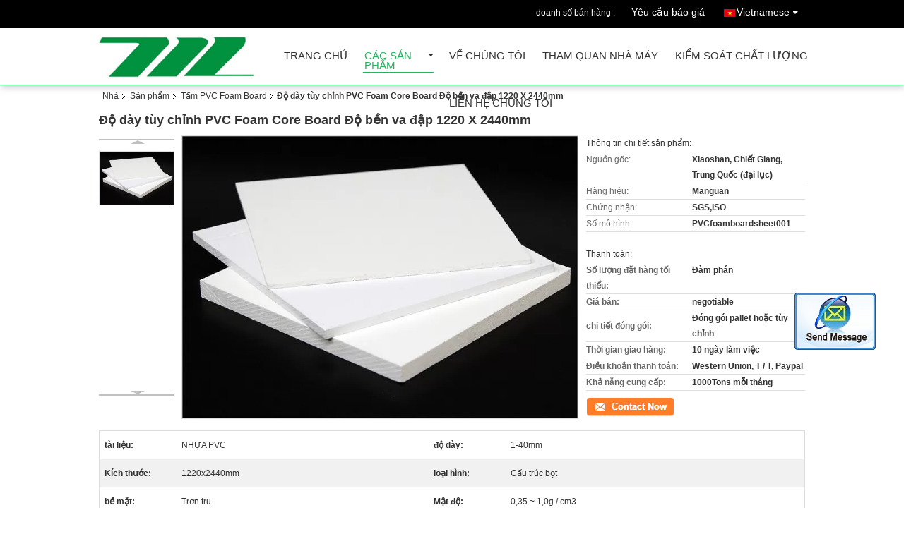

--- FILE ---
content_type: text/html
request_url: https://vietnamese.pvcfoamboardsheet.com/sale-9653012-customized-thickness-pvc-foam-core-board-impact-resistance-1220-x-2440mm.html
body_size: 22227
content:

<!DOCTYPE html>
<html >
<head>
	<meta charset="utf-8">
	<meta http-equiv="X-UA-Compatible" content="IE=edge">
	<meta name="viewport" content="width=device-width, initial-scale=1">
    <link rel="alternate" href="//m.pvcfoamboardsheet.com/sale-9653012-customized-thickness-pvc-foam-core-board-impact-resistance-1220-x-2440mm.html" media="only screen and (max-width: 640px)" />
<script type="text/javascript">
/*<![CDATA[*/
var query_string = ["Products","Detail"];
var customtplcolor = 99106;
/*]]>*/
</script>
<title>Độ dày tùy chỉnh PVC Foam Core Board Độ bền va đập 1220 X 2440mm</title>
    <meta name="keywords" content="Tấm PVC Foam Board, Độ dày tùy chỉnh PVC Foam Core Board Độ bền va đập 1220 X 2440mm, Tấm PVC Foam Board để bán, Tấm PVC Foam Board giá bán" />
    <meta name="description" content="chất lượng cao Độ dày tùy chỉnh PVC Foam Core Board Độ bền va đập 1220 X 2440mm từ Trung Quốc, Hàng đầu của Trung Quốc Tấm PVC Foam Board thị trường sản phẩm, với kiểm soát chất lượng nghiêm ngặt Tấm PVC Foam Board nhà máy, sản xuất chất lượng cao Độ dày tùy chỉnh PVC Foam Core Board Độ bền va đập 1220 X 2440mm các sản phẩm." />
			<link type='text/css' rel='stylesheet' href='/??/images/global.css,/photo/pvcfoamboardsheet/sitetpl/style/common.css?ver=1629266159' media='all'>
			  <script type='text/javascript' src='/js/jquery.js'></script><script type="application/ld+json">{"@context":"http:\/\/schema.org\/","@type":"Product","name":"\u0110\u1ed9 d\u00e0y t\u00f9y ch\u1ec9nh PVC Foam Core Board \u0110\u1ed9 b\u1ec1n va \u0111\u1eadp 1220 X 2440mm","image":"\/\/vietnamese.pvcfoamboardsheet.com\/photo\/pl15920065-customized_thickness_pvc_foam_core_board_impact_resistance_1220_x_2440mm.jpg","description":"ch\u1ea5t l\u01b0\u1ee3ng cao \u0110\u1ed9 d\u00e0y t\u00f9y ch\u1ec9nh PVC Foam Core Board \u0110\u1ed9 b\u1ec1n va \u0111\u1eadp 1220 X 2440mm t\u1eeb Trung Qu\u1ed1c, H\u00e0ng \u0111\u1ea7u c\u1ee7a Trung Qu\u1ed1c Tấm PVC Foam Board th\u1ecb tr\u01b0\u1eddng s\u1ea3n ph\u1ea9m, v\u1edbi ki\u1ec3m so\u00e1t ch\u1ea5t l\u01b0\u1ee3ng nghi\u00eam ng\u1eb7t Tấm PVC Foam Board nh\u00e0 m\u00e1y, s\u1ea3n xu\u1ea5t ch\u1ea5t l\u01b0\u1ee3ng cao \u0110\u1ed9 d\u00e0y t\u00f9y ch\u1ec9nh PVC Foam Core Board \u0110\u1ed9 b\u1ec1n va \u0111\u1eadp 1220 X 2440mm c\u00e1c s\u1ea3n ph\u1ea9m.","brand":"Manguan","model":"PVCfoamboardsheet001","sku":"PVCfoamboardsheet001","manufacturer":{"@type":"Organization","legalName":"Shanghai beikun Trading Co. Ltd.","address":{"@type":"PostalAddress","addressCountry":"China","addressLocality":"S\u1ed1 1588, ph\u1ed1 Huhang, th\u1ecb tr\u1ea5n Nanqiao, huy\u1ec7n Fengxian, Th\u01b0\u1ee3ng H\u1ea3i"}},"offers":[{"@type":"Offer","price":null,"priceCurrency":"USD"}]}</script></head>
<body>
	<div id="floatAd" style="width:115px; z-index: 99999;position:absolute;right:40px;bottom:60px;
	height:245px;		">
		<form method="post"
		      onSubmit="return changeAction(this,'/contactnow.html');">
			<input type="hidden" name="pid" value="9653012"/>
			<input alt='Gửi tin nhắn' onclick="this.blur()" type="image"
			       src="/images/floatimage_2.gif"/>
		</form>

			</div>
<script>
var originProductInfo = '';
var originProductInfo = {"showproduct":1,"pid":"9653012","name":"\u0110\u1ed9 d\u00e0y t\u00f9y ch\u1ec9nh PVC Foam Core Board \u0110\u1ed9 b\u1ec1n va \u0111\u1eadp 1220 X 2440mm","source_url":"\/sale-9653012-d-y-t-y-ch-nh-pvc-foam-core-board-b-n-va-p-1220-x-2440mm.html","picurl":"\/\/vietnamese.pvcfoamboardsheet.com\/photo\/pd15920065-customized_thickness_pvc_foam_core_board_impact_resistance_1220_x_2440mm.jpg","propertyDetail":[["t\u00e0i li\u1ec7u","NH\u1ef0A PVC"],["\u0111\u1ed9 d\u00e0y","1-40mm"]],"company_name":null,"picurl_c":"\/\/vietnamese.pvcfoamboardsheet.com\/photo\/pc15920065-customized_thickness_pvc_foam_core_board_impact_resistance_1220_x_2440mm.jpg","username":"Miss Zhang","viewTime":"L\u00e2n \u0111\u0103ng nh\u00e2\u0323p cu\u00f4i : 1 gi\u1edd 11 t\u1eeb ph\u00fat c\u00e1ch \u0111\u00e2y","subject":"L\u00e0m th\u1ebf n\u00e0o nhi\u1ec1u nh\u1ea5t c\u1ee7a b\u1ea1n","countrycode":"US"};
var save_url = "/contactsave.html";
var update_url = "/updateinquiry.html";
var productInfo = {};
var defaulProductInfo = {};
var myDate = new Date();
var curDate = myDate.getFullYear()+'-'+(parseInt(myDate.getMonth())+1)+'-'+myDate.getDate();
var message = '';
var default_pop = 1;
var leaveMessageDialog = document.getElementsByClassName('leave-message-dialog')[0]; // 获取弹层
var _$$ = function (dom) {
    return document.querySelectorAll(dom);
};
resInfo = originProductInfo;
defaulProductInfo.pid = resInfo['pid'];
defaulProductInfo.productName = resInfo['name'];
defaulProductInfo.productInfo = resInfo['propertyDetail'];
defaulProductInfo.productImg = resInfo['picurl_c'];
defaulProductInfo.subject = resInfo['subject'];
defaulProductInfo.productImgAlt = resInfo['name'];

var message = 'Kính thưa,'+'\r\n'+""+' '+trim(resInfo['name'])+", bạn có thể gửi cho tôi thêm chi tiết như loại, kích thước, MOQ, vật liệu, v.v."+'\r\n'+""+'\r\n'+"Chờ hồi âm của bạn.";
var message_1 = 'Kính thưa,'+'\r\n'+""+' '+trim(resInfo['name'])+", bạn có thể gửi cho tôi thêm chi tiết như loại, kích thước, MOQ, vật liệu, v.v."+'\r\n'+""+'\r\n'+"Chờ hồi âm của bạn.";
var message_2 = 'Xin chào,'+'\r\n'+"Tôi đang tìm kiếm"+' '+trim(resInfo['name'])+", xin vui lòng gửi cho tôi giá cả, đặc điểm kỹ thuật và hình ảnh."+'\r\n'+"Phản hồi nhanh chóng của bạn sẽ được đánh giá cao."+'\r\n'+"Hãy liên hệ với tôi để biết thêm thông tin."+'\r\n'+"Cảm ơn rất nhiều.";
var message_3 = 'Xin chào,'+'\r\n'+trim(resInfo['name'])+' '+"đáp ứng mong đợi của tôi."+'\r\n'+"Vui lòng cho tôi giá tốt nhất và một số thông tin sản phẩm khác."+'\r\n'+"Hãy liên hệ với tôi qua thư của tôi."+'\r\n'+"Cảm ơn rất nhiều.";

var message_4 = 'Kính thưa,'+'\r\n'+"Giá FOB của bạn là bao nhiêu"+' '+trim(resInfo['name'])+'?'+'\r\n'+"Tên cảng nào gần nhất?"+'\r\n'+"Vui lòng trả lời tôi càng sớm càng tốt, sẽ tốt hơn nếu chia sẻ thêm thông tin."+'\r\n'+"Trân trọng!";
var message_5 = 'Xin chào,'+'\r\n'+"Tôi rất quan tâm đến bạn"+' '+trim(resInfo['name'])+'.'+'\r\n'+"Vui lòng gửi cho tôi chi tiết sản phẩm của bạn."+'\r\n'+"Mong nhận được hồi âm nhanh chóng của bạn."+'\r\n'+"Hãy liên hệ với tôi qua thư."+'\r\n'+"Trân trọng!";

var message_6 = 'Kính thưa,'+'\r\n'+"Vui lòng cung cấp cho chúng tôi thông tin về"+' '+trim(resInfo['name'])+", chẳng hạn như loại, kích thước, chất liệu, và tất nhiên là giá cả tốt nhất."+'\r\n'+"Mong nhận được hồi âm nhanh chóng của bạn."+'\r\n'+"Cho tôi biết!";
var message_7 = 'Kính thưa,'+'\r\n'+"Bạn có thể cung cấp"+' '+trim(resInfo['name'])+" cho chúng tôi?"+'\r\n'+"Đầu tiên chúng tôi muốn có một bảng giá và một số thông tin chi tiết về sản phẩm."+'\r\n'+"Tôi hy vọng sẽ nhận được trả lời càng sớm càng tốt và mong được hợp tác."+'\r\n'+"Cảm ơn rât nhiều.";
var message_8 = 'Chào,'+'\r\n'+"Tôi đang tìm kiếm"+' '+trim(resInfo['name'])+", xin vui lòng cho tôi một số thông tin sản phẩm chi tiết hơn."+'\r\n'+"Tôi mong được trả lời của bạn."+'\r\n'+"Cho tôi biết!";
var message_9 = 'Xin chào,'+'\r\n'+"Của bạn"+' '+trim(resInfo['name'])+" đáp ứng yêu cầu của tôi rất tốt."+'\r\n'+"Xin vui lòng gửi cho tôi giá cả, thông số kỹ thuật và mô hình tương tự sẽ được."+'\r\n'+"Hãy trò chuyện với tôi."+'\r\n'+"";
var message_10 = 'Kính thưa,'+'\r\n'+"Tôi muốn biết thêm về các chi tiết và báo giá của"+' '+trim(resInfo['name'])+'.'+'\r\n'+"Cứ tự nhiên liên lạc tôi."+'\r\n'+"Trân trọng!";

var r = getRandom(1,10);

defaulProductInfo.message = eval("message_"+r);

var g_inquirypopup=1;
var mytAjax = {

    post: function(url, data, fn) {
        var xhr = new XMLHttpRequest();
        xhr.open("POST", url, true);
        xhr.setRequestHeader("Content-Type", "application/x-www-form-urlencoded;charset=UTF-8");
        xhr.setRequestHeader("X-Requested-With", "XMLHttpRequest");
        xhr.setRequestHeader('Content-Type','text/plain;charset=UTF-8');
        xhr.onreadystatechange = function() {
            if(xhr.readyState == 4 && (xhr.status == 200 || xhr.status == 304)) {
                fn.call(this, xhr.responseText);
            }
        };
        xhr.send(data);
    },

    postform: function(url, data, fn) {
        var xhr = new XMLHttpRequest();
        xhr.open("POST", url, true);
        xhr.setRequestHeader("X-Requested-With", "XMLHttpRequest");
        xhr.onreadystatechange = function() {
            if(xhr.readyState == 4 && (xhr.status == 200 || xhr.status == 304)) {
                fn.call(this, xhr.responseText);
            }
        };
        xhr.send(data);
    }
};
window.onload = function(){
    leaveMessageDialog = document.getElementsByClassName('leave-message-dialog')[0];
    if (window.localStorage.recordDialogStatus=='undefined' || (window.localStorage.recordDialogStatus!='undefined' && window.localStorage.recordDialogStatus != curDate)) {
        setTimeout(function(){
            if(g_inquirypopup){
                creatDialog(defaulProductInfo, 1);
            }
        }, 6000);
    }
};
function trim(str)
{
    str = str.replace(/(^\s*)/g,"");
    return str.replace(/(\s*$)/g,"");
};
function getRandom(m,n){
    var num = Math.floor(Math.random()*(m - n) + n);
    return num;
};
function strBtn(param) {

    var starattextarea = document.getElementById("textareamessage").value.length;
    var email = document.getElementById("startEmail").value;

    var default_tip = document.querySelectorAll(".watermark_container").length;
    if (20 < starattextarea && starattextarea < 3000) {
        if(default_tip>0){
            document.getElementById("textareamessage1").parentNode.parentNode.nextElementSibling.style.display = "none";
        }else{
            document.getElementById("textareamessage1").parentNode.nextElementSibling.style.display = "none";
        }

    } else {
        if(default_tip>0){
            document.getElementById("textareamessage1").parentNode.parentNode.nextElementSibling.style.display = "block";
        }else{
            document.getElementById("textareamessage1").parentNode.nextElementSibling.style.display = "block";
        }

        return;
    }

    var re = /^([a-zA-Z0-9_-])+@([a-zA-Z0-9_-])+\.([a-zA-Z0-9_-])+/i;/*邮箱不区分大小写*/
    if (!re.test(email)) {
        document.getElementById("startEmail").nextElementSibling.style.display = "block";
        return;
    } else {
        document.getElementById("startEmail").nextElementSibling.style.display = "none";
    }

    var subject = document.getElementById("pop_subject").value;
    var pid = document.getElementById("pop_pid").value;
    var message = document.getElementById("textareamessage").value;
    var sender_email = document.getElementById("startEmail").value;

    mytAjax.post(save_url,"pid="+pid+"&subject="+subject+"&email="+sender_email+"&message="+(message),function(res){
        var mes = JSON.parse(res);
        if(mes.status == 200){
            var iid = mes.iid;
            document.getElementById("pop_iid").value = iid;

            if(typeof gtag_report_conversion === "function"){
                gtag_report_conversion();//执行统计js代码
            }
            if(typeof fbq === "function"){
                fbq('track','Purchase');//执行统计js代码
            }
        }
    });
    for (var index = 0; index < document.querySelectorAll(".dialog-content-pql").length; index++) {
        document.querySelectorAll(".dialog-content-pql")[index].style.display = "none";
    };
    document.getElementById("dialog-content-pql-id").style.display = "block";
    ;
};
function twoBtnOk(param) {

    var selectgender = document.getElementById("Mr").innerHTML;
    var iid = document.getElementById("pop_iid").value;
    var sendername = document.getElementById("idnamepql").value;
    var senderphone = document.getElementById("idphonepql").value;
    var sendercname = document.getElementById("idcompanypql").value;
    var gender = 2;
    if(selectgender == 'Mr.') gender = 0;
    if(selectgender == 'Mrs.') gender = 1;

    mytAjax.post(update_url,"iid="+iid+"&gender="+gender+"&name="+(sendername)+"&tel="+(senderphone)+"&company="+(sendercname),function(res){});

    for (var index = 0; index < document.querySelectorAll(".dialog-content-pql").length; index++) {
        document.querySelectorAll(".dialog-content-pql")[index].style.display = "none";
    };
    document.getElementById("dialog-content-pql-ok").style.display = "block";

};
function handClidk(param) {

    var starattextarea = document.getElementById("textareamessage1").value.length;
    var email = document.getElementById("startEmail1").value;
    var default_tip = document.querySelectorAll(".watermark_container").length;
    if (20 < starattextarea && starattextarea < 3000) {
        if(default_tip>0){
            document.getElementById("textareamessage1").parentNode.parentNode.nextElementSibling.style.display = "none";
        }else{
            document.getElementById("textareamessage1").parentNode.nextElementSibling.style.display = "none";
        }

    } else {
        if(default_tip>0){
            document.getElementById("textareamessage1").parentNode.parentNode.nextElementSibling.style.display = "block";
        }else{
            document.getElementById("textareamessage1").parentNode.nextElementSibling.style.display = "block";
        }

        return;
    }
    var re = /^([a-zA-Z0-9_-])+@([a-zA-Z0-9_-])+\.([a-zA-Z0-9_-])+/i;
    if (!re.test(email)) {
        document.getElementById("startEmail1").nextElementSibling.style.display = "block";
        return;
    } else {
        document.getElementById("startEmail1").nextElementSibling.style.display = "none";
    }

    var subject = document.getElementById("pop_subject").value;
    var pid = document.getElementById("pop_pid").value;
    var message = document.getElementById("textareamessage1").value;
    var sender_email = document.getElementById("startEmail1").value;

    mytAjax.post(save_url,"pid="+pid+"&subject="+subject+"&email="+sender_email+"&message="+(message),function(res){

        var mes = JSON.parse(res);
        if(mes.status == 200){
            var iid = mes.iid;
            document.getElementById("pop_iid").value = iid;
            if(typeof gtag_report_conversion === "function"){
                gtag_report_conversion();//执行统计js代码
            }
        }

    });
    for (var index = 0; index < document.querySelectorAll(".dialog-content-pql").length; index++) {
        document.querySelectorAll(".dialog-content-pql")[index].style.display = "none";
    };
    document.getElementById("dialog-content-pql-id").style.display = "block";

};

function handDialog(pdata) {
    data = JSON.parse(pdata);
    productInfo.productName = data.productName;
    productInfo.productInfo = data.productInfo;
    productInfo.productImg = data.productImg;
    productInfo.subject = data.subject;

    var message = 'Kính thưa,'+'\r\n'+""+' '+trim(data.productName)+", bạn có thể gửi cho tôi thêm chi tiết như loại, kích thước, số lượng, chất liệu, v.v."+'\r\n'+""+'\r\n'+"Chờ hồi âm của bạn.";

    var message = 'Kính thưa,'+'\r\n'+""+' '+trim(data.productName)+", bạn có thể gửi cho tôi thêm chi tiết như loại, kích thước, MOQ, vật liệu, v.v."+'\r\n'+""+'\r\n'+"Chờ hồi âm của bạn.";
    var message_1 = 'Kính thưa,'+'\r\n'+""+' '+trim(data.productName)+", bạn có thể gửi cho tôi thêm chi tiết như loại, kích thước, MOQ, vật liệu, v.v."+'\r\n'+""+'\r\n'+"Chờ hồi âm của bạn.";
    var message_2 = 'Xin chào,'+'\r\n'+"Tôi đang tìm kiếm"+' '+trim(data.productName)+", xin vui lòng gửi cho tôi giá cả, đặc điểm kỹ thuật và hình ảnh."+'\r\n'+"Phản hồi nhanh chóng của bạn sẽ được đánh giá cao."+'\r\n'+"Hãy liên hệ với tôi để biết thêm thông tin."+'\r\n'+"Cảm ơn rất nhiều.";
    var message_3 = 'Xin chào,'+'\r\n'+trim(data.productName)+' '+"đáp ứng mong đợi của tôi."+'\r\n'+"Vui lòng cho tôi giá tốt nhất và một số thông tin sản phẩm khác."+'\r\n'+"Hãy liên hệ với tôi qua thư của tôi."+'\r\n'+"Cảm ơn rất nhiều.";

    var message_4 = 'Kính thưa,'+'\r\n'+"Giá FOB của bạn là bao nhiêu"+' '+trim(data.productName)+'?'+'\r\n'+"Tên cảng nào gần nhất?"+'\r\n'+"Vui lòng trả lời tôi càng sớm càng tốt, sẽ tốt hơn nếu chia sẻ thêm thông tin."+'\r\n'+"Trân trọng!";
    var message_5 = 'Xin chào,'+'\r\n'+"Tôi rất quan tâm đến bạn"+' '+trim(data.productName)+'.'+'\r\n'+"Vui lòng gửi cho tôi chi tiết sản phẩm của bạn."+'\r\n'+"Mong nhận được hồi âm nhanh chóng của bạn."+'\r\n'+"Hãy liên hệ với tôi qua thư."+'\r\n'+"Trân trọng!";

    var message_6 = 'Kính thưa,'+'\r\n'+"Vui lòng cung cấp cho chúng tôi thông tin về"+' '+trim(data.productName)+", chẳng hạn như loại, kích thước, chất liệu, và tất nhiên là giá cả tốt nhất."+'\r\n'+"Mong nhận được hồi âm nhanh chóng của bạn."+'\r\n'+"Cho tôi biết!";
    var message_7 = 'Kính thưa,'+'\r\n'+"Bạn có thể cung cấp"+' '+trim(data.productName)+" cho chúng tôi?"+'\r\n'+"Đầu tiên chúng tôi muốn có một bảng giá và một số thông tin chi tiết về sản phẩm."+'\r\n'+"Tôi hy vọng sẽ nhận được trả lời càng sớm càng tốt và mong được hợp tác."+'\r\n'+"Cảm ơn rât nhiều.";
    var message_8 = 'Chào,'+'\r\n'+"Tôi đang tìm kiếm"+' '+trim(data.productName)+", xin vui lòng cho tôi một số thông tin sản phẩm chi tiết hơn."+'\r\n'+"Tôi mong được trả lời của bạn."+'\r\n'+"Cho tôi biết!";
    var message_9 = 'Xin chào,'+'\r\n'+"Của bạn"+' '+trim(data.productName)+" đáp ứng yêu cầu của tôi rất tốt."+'\r\n'+"Xin vui lòng gửi cho tôi giá cả, thông số kỹ thuật và mô hình tương tự sẽ được."+'\r\n'+"Hãy trò chuyện với tôi."+'\r\n'+"";
    var message_10 = 'Kính thưa,'+'\r\n'+"Tôi muốn biết thêm về các chi tiết và báo giá của"+' '+trim(data.productName)+'.'+'\r\n'+"Cứ tự nhiên liên lạc tôi."+'\r\n'+"Trân trọng!";

    var r = getRandom(1,10);

    productInfo.message = eval("message_"+r);
    productInfo.pid = data.pid;
    creatDialog(productInfo, 2);
};

function closepql(param) {

    leaveMessageDialog.style.display = 'none';
};

function closepql2(param) {

    for (var index = 0; index < document.querySelectorAll(".dialog-content-pql").length; index++) {
        document.querySelectorAll(".dialog-content-pql")[index].style.display = "none";
    };
    document.getElementById("dialog-content-pql-ok").style.display = "block";
};

function initProduct(productInfo,type){

    productInfo.productName = unescape(productInfo.productName);
    productInfo.message = unescape(productInfo.message);

    leaveMessageDialog = document.getElementsByClassName('leave-message-dialog')[0];
    leaveMessageDialog.style.display = "block";
    if(type == 3){
        var popinquiryemail = document.getElementById("popinquiryemail").value;
        _$$("#startEmail1")[0].value = popinquiryemail;
    }else{
        _$$("#startEmail1")[0].value = "";
    }
    _$$("#startEmail")[0].value = "";
    _$$("#idnamepql")[0].value = "";
    _$$("#idphonepql")[0].value = "";
    _$$("#idcompanypql")[0].value = "";

    _$$("#pop_pid")[0].value = productInfo.pid;
    _$$("#pop_subject")[0].value = productInfo.subject;
        _$$("#textareamessage1")[0].value = productInfo.message;
    _$$("#textareamessage")[0].value = productInfo.message;

    _$$("#dialog-content-pql-id .titlep")[0].innerHTML = productInfo.productName;
    _$$("#dialog-content-pql-id img")[0].setAttribute("src", productInfo.productImg);
    _$$("#dialog-content-pql-id img")[0].setAttribute("alt", productInfo.productImgAlt);

    _$$("#dialog-content-pql-id-hand img")[0].setAttribute("src", productInfo.productImg);
    _$$("#dialog-content-pql-id-hand img")[0].setAttribute("alt", productInfo.productImgAlt);
    _$$("#dialog-content-pql-id-hand .titlep")[0].innerHTML = productInfo.productName;

    if (productInfo.productInfo.length > 0) {
        var ul2, ul;
        ul = document.createElement("ul");
        for (var index = 0; index < productInfo.productInfo.length; index++) {
            var el = productInfo.productInfo[index];
            var li = document.createElement("li");
            var span1 = document.createElement("span");
            span1.innerHTML = el[0] + ":";
            var span2 = document.createElement("span");
            span2.innerHTML = el[1];
            li.appendChild(span1);
            li.appendChild(span2);
            ul.appendChild(li);

        }
        ul2 = ul.cloneNode(true);
        if (type === 1) {
            _$$("#dialog-content-pql-id .left")[0].replaceChild(ul, _$$("#dialog-content-pql-id .left ul")[0]);
        } else {
            _$$("#dialog-content-pql-id-hand .left")[0].replaceChild(ul2, _$$("#dialog-content-pql-id-hand .left ul")[0]);
            _$$("#dialog-content-pql-id .left")[0].replaceChild(ul, _$$("#dialog-content-pql-id .left ul")[0]);
        }
    };
    for (var index = 0; index < _$$("#dialog-content-pql-id .right ul li").length; index++) {
        _$$("#dialog-content-pql-id .right ul li")[index].addEventListener("click", function (params) {
            _$$("#dialog-content-pql-id .right #Mr")[0].innerHTML = this.innerHTML
        }, false)

    };

};
function closeInquiryCreateDialog() {
    document.getElementById("xuanpan_dialog_box_pql").style.display = "none";
};
function showInquiryCreateDialog() {
    document.getElementById("xuanpan_dialog_box_pql").style.display = "block";
};
function submitPopInquiry(){
    var message = document.getElementById("inquiry_message").value;
    var email = document.getElementById("inquiry_email").value;
    var subject = defaulProductInfo.subject;
    var pid = defaulProductInfo.pid;
    if (email === undefined) {
        showInquiryCreateDialog();
        document.getElementById("inquiry_email").style.border = "1px solid red";
        return false;
    };
    if (message === undefined) {
        showInquiryCreateDialog();
        document.getElementById("inquiry_message").style.border = "1px solid red";
        return false;
    };
    if (email.search(/^\w+((-\w+)|(\.\w+))*\@[A-Za-z0-9]+((\.|-)[A-Za-z0-9]+)*\.[A-Za-z0-9]+$/) == -1) {
        document.getElementById("inquiry_email").style.border= "1px solid red";
        showInquiryCreateDialog();
        return false;
    } else {
        document.getElementById("inquiry_email").style.border= "";
    };
    if (message.length < 20 || message.length >3000) {
        showInquiryCreateDialog();
        document.getElementById("inquiry_message").style.border = "1px solid red";
        return false;
    } else {
        document.getElementById("inquiry_message").style.border = "";
    };

    mytAjax.post(save_url,"pid="+pid+"&subject="+subject+"&email="+email+"&message="+(message),function(res){
        var mes = JSON.parse(res);
        if(mes.status == 200){
            var iid = mes.iid;
            document.getElementById("pop_iid").value = iid;

        }
    });
    initProduct(defaulProductInfo);
    for (var index = 0; index < document.querySelectorAll(".dialog-content-pql").length; index++) {
        document.querySelectorAll(".dialog-content-pql")[index].style.display = "none";
    };
    document.getElementById("dialog-content-pql-id").style.display = "block";

};

//带附件上传
function submitPopInquiryfile(email_id,message_id,check_sort,name_id,phone_id,company_id,attachments){

    if(typeof(check_sort) == 'undefined'){
        check_sort = 0;
    }
    var message = document.getElementById(message_id).value;
    var email = document.getElementById(email_id).value;
    var attachments = document.getElementById(attachments).value;
    if(typeof(name_id) !== 'undefined' && name_id != ""){
        var name  = document.getElementById(name_id).value;
    }
    if(typeof(phone_id) !== 'undefined' && phone_id != ""){
        var phone = document.getElementById(phone_id).value;
    }
    if(typeof(company_id) !== 'undefined' && company_id != ""){
        var company = document.getElementById(company_id).value;
    }
    var subject = defaulProductInfo.subject;
    var pid = defaulProductInfo.pid;

    if(check_sort == 0){
        if (email === undefined) {
            showInquiryCreateDialog();
            document.getElementById(email_id).style.border = "1px solid red";
            return false;
        };
        if (message === undefined) {
            showInquiryCreateDialog();
            document.getElementById(message_id).style.border = "1px solid red";
            return false;
        };

        if (email.search(/^\w+((-\w+)|(\.\w+))*\@[A-Za-z0-9]+((\.|-)[A-Za-z0-9]+)*\.[A-Za-z0-9]+$/) == -1) {
            document.getElementById(email_id).style.border= "1px solid red";
            showInquiryCreateDialog();
            return false;
        } else {
            document.getElementById(email_id).style.border= "";
        };
        if (message.length < 20 || message.length >3000) {
            showInquiryCreateDialog();
            document.getElementById(message_id).style.border = "1px solid red";
            return false;
        } else {
            document.getElementById(message_id).style.border = "";
        };
    }else{

        if (message === undefined) {
            showInquiryCreateDialog();
            document.getElementById(message_id).style.border = "1px solid red";
            return false;
        };

        if (email === undefined) {
            showInquiryCreateDialog();
            document.getElementById(email_id).style.border = "1px solid red";
            return false;
        };

        if (message.length < 20 || message.length >3000) {
            showInquiryCreateDialog();
            document.getElementById(message_id).style.border = "1px solid red";
            return false;
        } else {
            document.getElementById(message_id).style.border = "";
        };

        if (email.search(/^\w+((-\w+)|(\.\w+))*\@[A-Za-z0-9]+((\.|-)[A-Za-z0-9]+)*\.[A-Za-z0-9]+$/) == -1) {
            document.getElementById(email_id).style.border= "1px solid red";
            showInquiryCreateDialog();
            return false;
        } else {
            document.getElementById(email_id).style.border= "";
        };

    };

    mytAjax.post(save_url,"pid="+pid+"&subject="+subject+"&email="+email+"&message="+message+"&company="+company+"&attachments="+attachments,function(res){
        var mes = JSON.parse(res);
        if(mes.status == 200){
            var iid = mes.iid;
            document.getElementById("pop_iid").value = iid;

            if(typeof gtag_report_conversion === "function"){
                gtag_report_conversion();//执行统计js代码
            }
            if(typeof fbq === "function"){
                fbq('track','Purchase');//执行统计js代码
            }
        }
    });
    initProduct(defaulProductInfo);

    if(name !== undefined && name != ""){
        _$$("#idnamepql")[0].value = name;
    }

    if(phone !== undefined && phone != ""){
        _$$("#idphonepql")[0].value = phone;
    }

    if(company !== undefined && company != ""){
        _$$("#idcompanypql")[0].value = company;
    }

    for (var index = 0; index < document.querySelectorAll(".dialog-content-pql").length; index++) {
        document.querySelectorAll(".dialog-content-pql")[index].style.display = "none";
    };
    document.getElementById("dialog-content-pql-id").style.display = "block";

};
function submitPopInquiryByParam(email_id,message_id,check_sort,name_id,phone_id,company_id){

    if(typeof(check_sort) == 'undefined'){
        check_sort = 0;
    }


    var message = document.getElementById(message_id).value;
    var email = document.getElementById(email_id).value;
    if(typeof(name_id) !== 'undefined' && name_id != ""){
        var name  = document.getElementById(name_id).value;
    }
    if(typeof(phone_id) !== 'undefined' && phone_id != ""){
        var phone = document.getElementById(phone_id).value;
    }
    if(typeof(company_id) !== 'undefined' && company_id != ""){
        var company = document.getElementById(company_id).value;
    }
    var subject = defaulProductInfo.subject;
    var pid = defaulProductInfo.pid;

    if(check_sort == 0){
        if (email === undefined) {
            showInquiryCreateDialog();
            document.getElementById(email_id).style.border = "1px solid red";
            return false;
        };
        if (message === undefined) {
            showInquiryCreateDialog();
            document.getElementById(message_id).style.border = "1px solid red";
            return false;
        };

        if (email.search(/^\w+((-\w+)|(\.\w+))*\@[A-Za-z0-9]+((\.|-)[A-Za-z0-9]+)*\.[A-Za-z0-9]+$/) == -1) {
            document.getElementById(email_id).style.border= "1px solid red";
            showInquiryCreateDialog();
            return false;
        } else {
            document.getElementById(email_id).style.border= "";
        };
        if (message.length < 20 || message.length >3000) {
            showInquiryCreateDialog();
            document.getElementById(message_id).style.border = "1px solid red";
            return false;
        } else {
            document.getElementById(message_id).style.border = "";
        };
    }else{

        if (message === undefined) {
            showInquiryCreateDialog();
            document.getElementById(message_id).style.border = "1px solid red";
            return false;
        };

        if (email === undefined) {
            showInquiryCreateDialog();
            document.getElementById(email_id).style.border = "1px solid red";
            return false;
        };

        if (message.length < 20 || message.length >3000) {
            showInquiryCreateDialog();
            document.getElementById(message_id).style.border = "1px solid red";
            return false;
        } else {
            document.getElementById(message_id).style.border = "";
        };

        if (email.search(/^\w+((-\w+)|(\.\w+))*\@[A-Za-z0-9]+((\.|-)[A-Za-z0-9]+)*\.[A-Za-z0-9]+$/) == -1) {
            document.getElementById(email_id).style.border= "1px solid red";
            showInquiryCreateDialog();
            return false;
        } else {
            document.getElementById(email_id).style.border= "";
        };

    };

    var productsku = "";
    if($("#product_sku").length > 0){
        productsku = $("#product_sku").html();
    }

    mytAjax.post(save_url,"pid="+pid+"&subject="+subject+"&email="+email+"&message="+message+"&messagesku="+encodeURI(productsku),function(res){
        var mes = JSON.parse(res);
        if(mes.status == 200){
            var iid = mes.iid;
            document.getElementById("pop_iid").value = iid;

            if(typeof gtag_report_conversion === "function"){
                gtag_report_conversion();//执行统计js代码
            }
            if(typeof fbq === "function"){
                fbq('track','Purchase');//执行统计js代码
            }
        }
    });
    initProduct(defaulProductInfo);

    if(name !== undefined && name != ""){
        _$$("#idnamepql")[0].value = name;
    }

    if(phone !== undefined && phone != ""){
        _$$("#idphonepql")[0].value = phone;
    }

    if(company !== undefined && company != ""){
        _$$("#idcompanypql")[0].value = company;
    }

    for (var index = 0; index < document.querySelectorAll(".dialog-content-pql").length; index++) {
        document.querySelectorAll(".dialog-content-pql")[index].style.display = "none";

    };
    document.getElementById("dialog-content-pql-id").style.display = "block";

};
function creatDialog(productInfo, type) {

    if(type == 1){
        if(default_pop != 1){
            return false;
        }
        window.localStorage.recordDialogStatus = curDate;
    }else{
        default_pop = 0;
    }
    initProduct(productInfo, type);
    if (type === 1) {
        // 自动弹出
        for (var index = 0; index < document.querySelectorAll(".dialog-content-pql").length; index++) {

            document.querySelectorAll(".dialog-content-pql")[index].style.display = "none";
        };
        document.getElementById("dialog-content-pql").style.display = "block";
    } else {
        // 手动弹出
        for (var index = 0; index < document.querySelectorAll(".dialog-content-pql").length; index++) {
            document.querySelectorAll(".dialog-content-pql")[index].style.display = "none";
        };
        document.getElementById("dialog-content-pql-id-hand").style.display = "block";
    }
}

//带邮箱信息打开询盘框 emailtype=1表示带入邮箱
function openDialog(emailtype){
    var type = 2;//不带入邮箱，手动弹出
    if(emailtype == 1){
        var popinquiryemail = document.getElementById("popinquiryemail").value;
        var re = /^([a-zA-Z0-9_-])+@([a-zA-Z0-9_-])+\.([a-zA-Z0-9_-])+/i;
        if (!re.test(popinquiryemail)) {
            //前端提示样式;
            showInquiryCreateDialog();
            document.getElementById("popinquiryemail").style.border = "1px solid red";
            return false;
        } else {
            //前端提示样式;
        }
        var type = 3;
    }
    creatDialog(defaulProductInfo,type);
}

//上传附件
function inquiryUploadFile(){
    var fileObj = document.querySelector("#fileId").files[0];
    //构建表单数据
    var formData = new FormData();
    var filesize = fileObj.size;
    if(filesize > 10485760 || filesize == 0) {
        document.getElementById("filetips").style.display = "block";
        return false;
    }else {
        document.getElementById("filetips").style.display = "none";
    }
    formData.append('popinquiryfile', fileObj);
    document.getElementById("quotefileform").reset();
    var save_url = "/inquiryuploadfile.html";
    mytAjax.postform(save_url,formData,function(res){
        var mes = JSON.parse(res);
        if(mes.status == 200){
            document.getElementById("uploader-file-info").innerHTML = document.getElementById("uploader-file-info").innerHTML + "<span class=op>"+mes.attfile.name+"<a class=delatt id=att"+mes.attfile.id+" onclick=delatt("+mes.attfile.id+");>Delete</a></span>";
            var nowattachs = document.getElementById("attachments").value;
            if( nowattachs !== ""){
                var attachs = JSON.parse(nowattachs);
                attachs[mes.attfile.id] = mes.attfile;
            }else{
                var attachs = {};
                attachs[mes.attfile.id] = mes.attfile;
            }
            document.getElementById("attachments").value = JSON.stringify(attachs);
        }
    });
}
//附件删除
function delatt(attid)
{
    var nowattachs = document.getElementById("attachments").value;
    if( nowattachs !== ""){
        var attachs = JSON.parse(nowattachs);
        if(attachs[attid] == ""){
            return false;
        }
        var formData = new FormData();
        var delfile = attachs[attid]['filename'];
        var save_url = "/inquirydelfile.html";
        if(delfile != "") {
            formData.append('delfile', delfile);
            mytAjax.postform(save_url, formData, function (res) {
                if(res !== "") {
                    var mes = JSON.parse(res);
                    if (mes.status == 200) {
                        delete attachs[attid];
                        document.getElementById("attachments").value = JSON.stringify(attachs);
                        var s = document.getElementById("att"+attid);
                        s.parentNode.remove();
                    }
                }
            });
        }
    }else{
        return false;
    }
}

</script>
<div class="leave-message-dialog" style="display: none">

<div class="dialog-content-pql" id="dialog-content-pql" style="display: none">
    <span class="close" onclick="closepql()"></span>
    <div class="title">
        <p class="firstp-pql">Để lại lời nhắn</p>
        <p class="lastp-pql">Chúng tôi sẽ gọi lại cho bạn sớm!</p>
    </div>
    <div class="form">
        <div class="textarea">
            <textarea style='font-family: robot;'  name="" id="textareamessage" cols="30" rows="10" style="margin-bottom:14px;width:100%"
                placeholder=""></textarea>
        </div>
        <p class="error-pql"> <span class="icon-pql"><img src="/images/error.png" alt=""></span> </p>
        <input id="startEmail" type="text" placeholder="Nhập email của bạn" onkeydown="if(event.keyCode === 13){ strBtn();}">
        <p class="error-pql"><span class="icon-pql"><img src="/images/error.png" alt=""></span>  </p>
        <div class="operations">
            <div class='btn' id="submitStart" type="submit" onclick="strBtn()">Gửi đi</div>
        </div>
            </div>
</div>
<div class="dialog-content-pql dialog-content-pql-id" id="dialog-content-pql-id" style="display:none">
        <span class="close" onclick="closepql2()"></span>
    <div class="left">
        <div class="img"><img></div>
        <p class="titlep"></p>
        <ul> </ul>
    </div>
    <div class="right">
                <p class="title"></p>
                <div style="position: relative;">
            <div class="mr"> <span id="Mr">Mr.</span>
                <ul>
                    <li>Mr.</li>
                    <li>Bà.</li>
                </ul>
            </div>
            <input style="text-indent: 80px;" type="text" id="idnamepql" placeholder="Nhập tên của bạn">
        </div>
        <input type="text" id="idphonepql" placeholder="Số điện thoại">
        <input type="text" id="idcompanypql" placeholder="Công ty" onkeydown="if(event.keyCode === 13){ twoBtnOk();}">
        <div class="btn" id="twoBtnOk" onclick="twoBtnOk()">được</div>
    </div>
</div>

<div class="dialog-content-pql dialog-content-pql-ok" id="dialog-content-pql-ok" style="display:none">
        <span class="close" onclick="closepql()"></span>
    <div class="duihaook"></div>
        <p class="title"></p>
        <p class="p1" style="text-align: center; font-size: 18px; margin-top: 14px;">Chúng tôi sẽ gọi lại cho bạn sớm!</p>
    <div class="btn" onclick="closepql()" id="endOk" style="margin: 0 auto;margin-top: 50px;">được</div>
</div>
<div class="dialog-content-pql dialog-content-pql-id dialog-content-pql-id-hand" id="dialog-content-pql-id-hand"
    style="display:none">
     <input type="hidden" name="pop_pid" id="pop_pid" value="0">
     <input type="hidden" name="pop_subject" id="pop_subject" value="">
     <input type="hidden" name="pop_iid" id="pop_iid" value="0">
        <span class="close" onclick="closepql()"></span>
    <div class="left">
        <div class="img"><img></div>
        <p class="titlep"></p>
        <ul> </ul>
    </div>
    <div class="right" style="float:right">
                <div class="title">
            <p class="firstp-pql">Để lại lời nhắn</p>
            <p class="lastp-pql">Chúng tôi sẽ gọi lại cho bạn sớm!</p>
        </div>
                <div class="form">
            <div class="textarea">
                <textarea style='font-family: robot;' name="" id="textareamessage1" cols="30" rows="10"
                    placeholder=""></textarea>
            </div>
            <p class="error-pql"> <span class="icon-pql"><img src="/images/error.png" alt=""></span> </p>
            <input id="startEmail1" type="text" placeholder="Nhập email của bạn" onkeydown="if(event.keyCode === 13){ handClidk();}">
            <p class="error-pql"><span class="icon-pql"><img src="/images/error.png" alt=""></span> </p>
            <div class="operations">
                <div class='btn' id="submitStart1" type="submit" onclick="handClidk()">Gửi đi</div>
            </div>
        </div>
    </div>
</div>
</div>
<div id="xuanpan_dialog_box_pql" class="xuanpan_dialog_box_pql"
    style="display:none;background:rgba(0,0,0,.6);width:100%;height:100%;position: fixed;top:0;left:0;z-index: 999999;">
    <div class="box_pql"
      style="width:526px;height:206px;background:rgba(255,255,255,1);opacity:1;border-radius:4px;position: absolute;left: 50%;top: 50%;transform: translate(-50%,-50%);">
      <div onclick="closeInquiryCreateDialog()" class="close close_create_dialog"
        style="cursor: pointer;height:42px;width:40px;float:right;padding-top: 16px;"><span
          style="display: inline-block;width: 25px;height: 2px;background: rgb(114, 114, 114);transform: rotate(45deg); "><span
            style="display: block;width: 25px;height: 2px;background: rgb(114, 114, 114);transform: rotate(-90deg); "></span></span>
      </div>
      <div
        style="height: 72px; overflow: hidden; text-overflow: ellipsis; display:-webkit-box;-ebkit-line-clamp: 3;-ebkit-box-orient: vertical; margin-top: 58px; padding: 0 84px; font-size: 18px; color: rgba(51, 51, 51, 1); text-align: center; ">
        Vui lòng để lại email chính xác của bạn và yêu cầu chi tiết.</div>
      <div onclick="closeInquiryCreateDialog()" class="close_create_dialog"
        style="width: 139px; height: 36px; background: rgba(253, 119, 34, 1); border-radius: 4px; margin: 16px auto; color: rgba(255, 255, 255, 1); font-size: 18px; line-height: 36px; text-align: center;">
        được</div>
    </div>
</div><a title='Trò chuyện' href="/webim/webim_tab.html" class="footer_webim_a" rel="nofollow" onclick= 'setwebimCookie(28830,9653012,0);' target="_blank">
    <div class="footer_webim" style="display:none">
        <div class="chat-button-content">
            <i class="chat-button"></i>
        </div>
    </div>
</a><div class="cont_header cont_header_01">
   <style>
.f_header_main_raq .select_language dt div:hover,
.f_header_main_raq .select_language dt div:hover
 {
    color: #ce7500;;
    text-decoration: underline;
}
.f_header_main_raq .select_language dt div{
    color: #333;
}
</style>
<div class="f_header_main_raq">
        <div class="head_top">
        <div class="head_top_inner">
                        <span class="tel_num">doanh số bán hàng : <font id="hourZone"></font> </span>
                        <a class="raq" target="_blank" title="Shanghai beikun Trading Co. Ltd." href="/contactnow.html">Yêu cầu báo giá</a>                                        <div class="select_language_wrap" id="selectlang">
                                        <a id="tranimg" href="javascript:void(0)"   class="ope vietnamese">Vietnamese<span class="w_arrow"></span>
                    </a>
                    <dl class="select_language">
                                                    <dt class="english">
                                    
                                                    <a rel="nofollow" title="Trung Quốc chất lượng tốt Tấm PVC Foam Board  on bán hàng" href="https://www.pvcfoamboardsheet.com/">English</a>                                                    </dt>
                                                    <dt class="french">
                                    
                                                    <a rel="nofollow" title="Trung Quốc chất lượng tốt Tấm PVC Foam Board  on bán hàng" href="https://french.pvcfoamboardsheet.com/">French</a>                                                    </dt>
                                                    <dt class="german">
                                    
                                                    <a rel="nofollow" title="Trung Quốc chất lượng tốt Tấm PVC Foam Board  on bán hàng" href="https://german.pvcfoamboardsheet.com/">German</a>                                                    </dt>
                                                    <dt class="italian">
                                    
                                                    <a rel="nofollow" title="Trung Quốc chất lượng tốt Tấm PVC Foam Board  on bán hàng" href="https://italian.pvcfoamboardsheet.com/">Italian</a>                                                    </dt>
                                                    <dt class="russian">
                                    
                                                    <a rel="nofollow" title="Trung Quốc chất lượng tốt Tấm PVC Foam Board  on bán hàng" href="https://russian.pvcfoamboardsheet.com/">Russian</a>                                                    </dt>
                                                    <dt class="spanish">
                                    
                                                    <a rel="nofollow" title="Trung Quốc chất lượng tốt Tấm PVC Foam Board  on bán hàng" href="https://spanish.pvcfoamboardsheet.com/">Spanish</a>                                                    </dt>
                                                    <dt class="portuguese">
                                    
                                                    <a rel="nofollow" title="Trung Quốc chất lượng tốt Tấm PVC Foam Board  on bán hàng" href="https://portuguese.pvcfoamboardsheet.com/">Portuguese</a>                                                    </dt>
                                                    <dt class="dutch">
                                    
                                                    <a rel="nofollow" title="Trung Quốc chất lượng tốt Tấm PVC Foam Board  on bán hàng" href="https://dutch.pvcfoamboardsheet.com/">Dutch</a>                                                    </dt>
                                                    <dt class="greek">
                                    
                                                    <a rel="nofollow" title="Trung Quốc chất lượng tốt Tấm PVC Foam Board  on bán hàng" href="https://greek.pvcfoamboardsheet.com/">Greek</a>                                                    </dt>
                                                    <dt class="japanese">
                                    
                                                    <a rel="nofollow" title="Trung Quốc chất lượng tốt Tấm PVC Foam Board  on bán hàng" href="https://japanese.pvcfoamboardsheet.com/">Japanese</a>                                                    </dt>
                                                    <dt class="korean">
                                    
                                                    <a rel="nofollow" title="Trung Quốc chất lượng tốt Tấm PVC Foam Board  on bán hàng" href="https://korean.pvcfoamboardsheet.com/">Korean</a>                                                    </dt>
                                                    <dt class="arabic">
                                    
                                                    <a rel="nofollow" title="Trung Quốc chất lượng tốt Tấm PVC Foam Board  on bán hàng" href="https://arabic.pvcfoamboardsheet.com/">Arabic</a>                                                    </dt>
                                                    <dt class="turkish">
                                    
                                                    <a rel="nofollow" title="Trung Quốc chất lượng tốt Tấm PVC Foam Board  on bán hàng" href="https://turkish.pvcfoamboardsheet.com/">Turkish</a>                                                    </dt>
                                                    <dt class="indonesian">
                                    
                                                    <a rel="nofollow" title="Trung Quốc chất lượng tốt Tấm PVC Foam Board  on bán hàng" href="https://indonesian.pvcfoamboardsheet.com/">Indonesian</a>                                                    </dt>
                                                    <dt class="vietnamese">
                                    
                                                    <a rel="nofollow" title="Trung Quốc chất lượng tốt Tấm PVC Foam Board  on bán hàng" href="https://vietnamese.pvcfoamboardsheet.com/">Vietnamese</a>                                                    </dt>
                                                    <dt class="persian">
                                    
                                                    <a rel="nofollow" title="Trung Quốc chất lượng tốt Tấm PVC Foam Board  on bán hàng" href="https://persian.pvcfoamboardsheet.com/">Persian</a>                                                    </dt>
                                            </dl>
                </div>
                    </div>
    </div>
    <div class="head_bottom" id="head_menu">
        <a title="Shanghai beikun Trading Co. Ltd." href="//vietnamese.pvcfoamboardsheet.com"><img class="logo_wrap" onerror="$(this).parent().hide();" src="/logo.gif" alt="Shanghai beikun Trading Co. Ltd." /></a>        <ul>
                                                                <li id="headHome" class="cur">
                        <a class="nav_a" target="_self" title="Shanghai beikun Trading Co. Ltd." href="/">Trang Chủ</a>                    </li>
                                                                                <li id="productLi" >
                        <a class="nav_a" target="_self" title="Shanghai beikun Trading Co. Ltd." href="/products.html">Các sản phẩm</a>                        <div class="products">
                                                            <a title="Tấm PVC Foam Board" href="/supplier-211941-pvc-foam-board-sheet">Tấm PVC Foam Board</a>                                                            <a title="Bọt PVC Celuka" href="/supplier-211948-pvc-celuka-foam-board">Bọt PVC Celuka</a>                                                            <a title="Tấm xốp Pvc kín" href="/supplier-211956-closed-cell-pvc-foam-board">Tấm xốp Pvc kín</a>                                                            <a title="Bảng hiệu PVC Bọt" href="/supplier-211958-pvc-foam-sign-board">Bảng hiệu PVC Bọt</a>                                                            <a title="Tấm lõi xốp 4x8" href="/supplier-211942-4x8-foam-core-sheets">Tấm lõi xốp 4x8</a>                                                            <a title="Tấm xốp Pvc mật độ cao" href="/supplier-211955-high-density-pvc-foam-board">Tấm xốp Pvc mật độ cao</a>                                                            <a title="Bảng bọt trang trí" href="/supplier-211953-decorative-foam-board">Bảng bọt trang trí</a>                                                            <a title="Bảng nhựa cho tủ bếp" href="/supplier-211957-pvc-board-for-kitchen-cabinets">Bảng nhựa cho tủ bếp</a>                                                            <a title="Tấm khắc" href="/supplier-211971-carving-foam-sheets">Tấm khắc</a>                                                            <a title="Tấm nhựa PVC nhiều lớp" href="/supplier-214640-laminated-pvc-foam-board">Tấm nhựa PVC nhiều lớp</a>                                                            <a title="Tấm xốp Pvc cứng" href="/supplier-294406-rigid-pvc-foam-board">Tấm xốp Pvc cứng</a>                                                    </div>
                    </li>
                                                                                <li id="headAboutUs" >
                        <a class="nav_a" target="_self" title="Shanghai beikun Trading Co. Ltd." href="/aboutus.html">Về chúng tôi</a>                    </li>
                                                                                <li id="headFactorytour" >
                        <a class="nav_a" target="_self" title="Shanghai beikun Trading Co. Ltd." href="/factory.html">Tham quan nhà máy</a>                    </li>
                                                                                <li id="headQualityControl" >
                        <a class="nav_a" target="_self" title="Shanghai beikun Trading Co. Ltd." href="/quality.html">Kiểm soát chất lượng</a>                    </li>
                                                                                <li id="headContactUs" >
                        <a class="nav_a" target="_self" title="Shanghai beikun Trading Co. Ltd." href="/contactus.html">Liên hệ chúng tôi</a>                    </li>
                                                                </ul>
    </div>
    <div class="clearfix"></div>
</div>

<script>
    if (window.addEventListener) {
        window.addEventListener("load", function() {
            f_headmenucur();
            if (document.getElementById("tranimg")) {
                $(document).click(function(event) {
                    if (event.currentTarget.activeElement.id != 'tranimg') {
                        $('.select_language').hide();
                    }
                });
            }
            $("#productLi").mouseover(function() {
                $(this).children(".products").show();
            })
            $("#productLi").mouseout(function() {
                $(this).children(".products").hide();
            })

            if ((typeof(show_f_header_main_dealZoneHour) != "undefined") && show_f_header_main_dealZoneHour) {
                f_header_main_dealZoneHour(
                    "30",
                    "8",
                    "00",
                    "18",
                    "",
                    "");
            }
        }, false);
    } else {
        window.attachEvent("onload", function() {
            f_headmenucur();
            if (document.getElementById("tranimg")) {
                $(document).click(function(event) {
                    if (event.currentTarget.activeElement.id != 'tranimg') {
                        $('.select_language').hide();
                    }
                });
            }
            $("#productLi").mouseover(function() {
                $(this).children(".products").show();
            })
            $("#productLi").mouseout(function() {
                $(this).children(".products").hide();
            })

            if ((typeof(show_f_header_main_dealZoneHour) != "undefined") && show_f_header_main_dealZoneHour) {
                f_header_main_dealZoneHour(
                    "30",
                    "8",
                    "00",
                    "18",
                    "",
                    "");
            }
        });
    }
    if (document.getElementById("tranimg").addEventListener) {
        document.getElementById("tranimg").addEventListener("click", function(event) {
            f_header_main_float_selectLanguage(event);
        }, false);
    } else {
        document.getElementById("tranimg").attachEvent("click", function(event) {
            f_header_main_float_selectLanguage(event);
        });
    }
</script>


<!-- 视频停止 -->
<script>
    $(function($) {
        var scroll = true
        var isUpScroll = false; //记录滚动条滚动方向
        $(window).scroll(function() {
            if (scroll) {
                scroll = false;
                setTimeout(() => {

                    //滚动条滚动方向判断
                    var scrollDirectionFunc = function(e) {
                        e = e || window.event;
                        if (e.wheelDelta) { //判断浏览器IE，谷歌滑轮事件
                            if (e.wheelDelta > 0) { //当滑轮向上滚动时
                                isUpScroll = true;
                            }
                            if (e.wheelDelta < 0) { //当滑轮向下滚动时
                                isUpScroll = false;
                            }
                        } else if (e.detail) { //Firefox滑轮事件
                            if (e.detail > 0) { //当滑轮向下滚动时
                                isUpScroll = false;
                            }
                            if (e.detail < 0) { //当滑轮向上滚动时
                                isUpScroll = true;
                            }
                        }
                    };
                    if (document.attachEvent) {
                        document.attachEvent('onmousewheel', scrollDirectionFunc);
                    }
                    //Firefox使用addEventListener添加滚轮事件
                    if (document.addEventListener) { //firefox
                        document.addEventListener('DOMMouseScroll', scrollDirectionFunc, false);
                    }
                    //Safari与Chrome属于同一类型
                    window.onmousewheel = document.onmousewheel = scrollDirectionFunc;
                    var wTop = $(window).height();
                    var dTop = $(document).scrollTop();
                    console.log($("video"))

                    $("video").each(function(index) {
                        let domTOP = $(this).offset().top
                        let domHeight = $(this).height()
                        console.log(isUpScroll, domTOP > dTop, domTOP < wTop + dTop)
                        if (!isUpScroll && domTOP + domHeight > dTop && domTOP + domHeight < wTop + dTop) {
                            $(this).get(0).play()
                        } else if (isUpScroll && domTOP > dTop && domTOP < wTop + dTop) {
                            $(this).get(0).play()
                        } else {
                            $(this).get(0).pause()

                        }
                    })
                    scroll = true;
                }, 310);
            }

        });
    })
</script>
</div>
<div class="cont_main_box cont_main_box5">
    <div class="cont_main_box_inner">
        <div class="f_header_breadcrumb">
    <a title="" href="/">Nhà</a>    <a title="" href="/products.html">Sản phẩm</a><a title="" href="/supplier-211941-pvc-foam-board-sheet">Tấm PVC Foam Board</a><h2 class="index-bread" >Độ dày tùy chỉnh PVC Foam Core Board Độ bền va đập 1220 X 2440mm</h2></div>
        <div class="f_product_detailmain_lrV3">
    <h1>Độ dày tùy chỉnh PVC Foam Core Board Độ bền va đập 1220 X 2440mm</h1>
<div class="cont" style="position: relative;">
            <div class="s_pt_box">
            <div class="Previous_box"><a title="Độ dày tùy chỉnh PVC Foam Core Board Độ bền va đập 1220 X 2440mm"  id="prev" class="gray"></a></div>
            <div id="slidePic">
                <ul>
                                                                <li>
                            <a href="javascript:;" title="Độ dày tùy chỉnh PVC Foam Core Board Độ bền va đập 1220 X 2440mm"><img src="//vietnamese.pvcfoamboardsheet.com/photo/pd15920065-customized_thickness_pvc_foam_core_board_impact_resistance_1220_x_2440mm.jpg" alt="Độ dày tùy chỉnh PVC Foam Core Board Độ bền va đập 1220 X 2440mm" /></a>                        </li>
                                    </ul>
            </div>
            <div class="next_box"><a title="Độ dày tùy chỉnh PVC Foam Core Board Độ bền va đập 1220 X 2440mm"  id="next"></a></div>
        </div>
        <div class="cont_m">
        <table width="100%" height="100%">
            <tbody>
            <tr>
                <td style="vertical-align: middle;text-align: center;">
                                        <a id="largeimg" target="_blank" title="Độ dày tùy chỉnh PVC Foam Core Board Độ bền va đập 1220 X 2440mm" href="//vietnamese.pvcfoamboardsheet.com/photo/pl15920065-customized_thickness_pvc_foam_core_board_impact_resistance_1220_x_2440mm.jpg"><img id="productImg" rel="//vietnamese.pvcfoamboardsheet.com/photo/ps15920065-customized_thickness_pvc_foam_core_board_impact_resistance_1220_x_2440mm.jpg" src="//vietnamese.pvcfoamboardsheet.com/photo/pl15920065-customized_thickness_pvc_foam_core_board_impact_resistance_1220_x_2440mm.jpg" alt="Độ dày tùy chỉnh PVC Foam Core Board Độ bền va đập 1220 X 2440mm" /></a>                </td>
            </tr>
            </tbody>
        </table>
    </div>
        <div class="cont_r cont_r_wide">
        <div class="h3">Thông tin chi tiết sản phẩm:</div>
                    <table class="tables data" width="100%" border="0" cellpadding="0" cellspacing="0">
                <tbody>
                                    <tr>
                        <td class="p_name">Nguồn gốc:</td>
                        <td class="p_attribute">Xiaoshan, Chiết Giang, Trung Quốc (đại lục)</td>
                    </tr>
                                    <tr>
                        <td class="p_name">Hàng hiệu:</td>
                        <td class="p_attribute">Manguan</td>
                    </tr>
                                    <tr>
                        <td class="p_name">Chứng nhận:</td>
                        <td class="p_attribute">SGS,ISO</td>
                    </tr>
                                    <tr>
                        <td class="p_name">Số mô hình:</td>
                        <td class="p_attribute">PVCfoamboardsheet001</td>
                    </tr>
                                                </tbody>
            </table>
        
                    <div class="h3" style="margin-top: 20px;">Thanh toán:</div>
            <table class="tables data" width="100%" border="0" cellpadding="0" cellspacing="0">
                <tbody>
                                    <tr>
                        <th class="p_name">Số lượng đặt hàng tối thiểu:</th>
                        <td class="p_attribute">Đàm phán</td>
                    </tr>
                                    <tr>
                        <th class="p_name">Giá bán:</th>
                        <td class="p_attribute">negotiable</td>
                    </tr>
                                    <tr>
                        <th class="p_name">chi tiết đóng gói:</th>
                        <td class="p_attribute">Đóng gói pallet hoặc tùy chỉnh</td>
                    </tr>
                                    <tr>
                        <th class="p_name">Thời gian giao hàng:</th>
                        <td class="p_attribute">10 ngày làm việc</td>
                    </tr>
                                    <tr>
                        <th class="p_name">Điều khoản thanh toán:</th>
                        <td class="p_attribute">Western Union, T / T, Paypal</td>
                    </tr>
                                    <tr>
                        <th class="p_name">Khả năng cung cấp:</th>
                        <td class="p_attribute">1000Tons mỗi tháng</td>
                    </tr>
                                                </tbody>
            </table>
                        <a href="javascript:void(0);" onclick= 'handDialog("{\"pid\":\"9653012\",\"productName\":\"\\u0110\\u1ed9 d\\u00e0y t\\u00f9y ch\\u1ec9nh PVC Foam Core Board \\u0110\\u1ed9 b\\u1ec1n va \\u0111\\u1eadp 1220 X 2440mm\",\"productInfo\":[[\"t\\u00e0i li\\u1ec7u\",\"NH\\u1ef0A PVC\"],[\"\\u0111\\u1ed9 d\\u00e0y\",\"1-40mm\"]],\"subject\":\"Th\\u1eddi gian giao h\\u00e0ng ng\\u00e0y l\\u00e0 g\\u00ec\\u0110\\u1ed9 d\\u00e0y t\\u00f9y ch\\u1ec9nh PVC Foam Core Board \\u0110\\u1ed9 b\\u1ec1n va \\u0111\\u1eadp 1220 X 2440mm\",\"productImg\":\"\\/\\/vietnamese.pvcfoamboardsheet.com\\/photo\\/pc15920065-customized_thickness_pvc_foam_core_board_impact_resistance_1220_x_2440mm.jpg\"}")' class="btn contact_btn">Tiếp xúc</a>
        <a style="display:none;" id="chat_now" class="ChatNow" href="/webim/webim_tab.html" target="_blank" rel="nofollow" onclick= "setwebimCookie(28830,9653012,0);"><span></span>Trò chuyện</a>    </div>
    <div class="clearfix"></div>
</div>
</div>
<script type="text/javascript">
    var areaList = [
        {image:'//vietnamese.pvcfoamboardsheet.com/photo/pl15920065-customized_thickness_pvc_foam_core_board_impact_resistance_1220_x_2440mm.jpg',bigimage:'//vietnamese.pvcfoamboardsheet.com/photo/ps15920065-customized_thickness_pvc_foam_core_board_impact_resistance_1220_x_2440mm.jpg'}];
    $(document).ready(function () {
        if (!$('#slidePic')[0])
            return;
        var i = 0, p = $('#slidePic ul'), pList = $('#slidePic ul li'), len = pList.length;
        var elePrev = $('#prev'), eleNext = $('#next');
        var w = 87, num = 4;
        if (len <= num)
            eleNext.addClass('gray');

        function prev() {
            if (elePrev.hasClass('gray')) {
                return;
            }
            p.animate({
                marginTop: -(--i) * w
            }, 500);
            if (i < len - num) {
                eleNext.removeClass('gray');
            }
            if (i == 0) {
                elePrev.addClass('gray');
            }
        }

        function next() {
            if (eleNext.hasClass('gray')) {
                return;
            }
            p.animate({
                marginTop: -(++i) * w
            }, 500);
            if (i != 0) {
                elePrev.removeClass('gray');
            }
            if (i == len - num) {
                eleNext.addClass('gray');
            }
        }

        elePrev.bind('click', prev);
        eleNext.bind('click', next);
        pList.each(function (n, v) {
            $(this).click(function () {
                if (n !== 0) {
                    $(".f-product-detailmain-lr-video").css({
                        display: "none"
                    })
                } else {
                    $(".f-product-detailmain-lr-video").css({
                        display: "block"
                    })
                }
                $('#slidePic ul li.active').removeClass('active');
                $(this).addClass('active');
                show(n);
            }).mouseover(function () {
                $(this).addClass('active');
            }).mouseout(function () {
                $(this).removeClass('active');
            })
        });

        function show(i) {
            var ad = areaList[i];
            $('#productImg').attr('src', ad.image);
            $('#productImg').attr('rel', ad.bigimage);
            $('#largeimg').attr('href', ad.bigimage);

            //用来控制、切换视频与图片
            controlVideo(i);
        }

        // 扩展视频逻辑
        function controlVideo(i) {
            var t = pList.eq(i).data("type");
            if (t === "video") {
                //视频展示，继续播放
                $(".videowrap").css("display", "table");
                $("#largeimg").css("opacity", "0").hide();
                if(typeof EVD !== "undefined") EVD.showCurrentVideo("id")
                // player.playVideo();

            } else {
                //图片展示,视频暂停
                $(".videowrap").css("display", "none");
                $("#largeimg").css("opacity", "1").show();
                if(typeof EVD !== "undefined") EVD.pauseAllVideo()
                // player.pauseVideo();
            }
        }
    });
    (function ($) {
        $.fn.imagezoom = function (options) {
            var settings = {
                xzoom: 310,
                yzoom: 380,
                offset: 10,
                position: "BTR",
                preload: 1
            };
            if (options) {
                $.extend(settings, options);
            }
            var noalt = '';
            var self = this;
            $(this).bind("mouseenter", function (ev) {
                var imageLeft = $(this).offset().left;//元素左边距
                var imageTop = $(this).offset().top;//元素顶边距
                var imageWidth = $(this).get(0).offsetWidth;//图片宽度
                var imageHeight = $(this).get(0).offsetHeight;//图片高度
                var boxLeft = $(this).parent().offset().left;//父框左边距
                var boxTop = $(this).parent().offset().top;//父框顶边距
                var boxWidth = $(this).parent().width();//父框宽度
                var boxHeight = $(this).parent().height();//父框高度
                noalt = $(this).attr("alt");//图片标题
                var bigimage = $(this).attr("rel");//大图地址
                $(this).attr("alt", '');//清空图片alt
                if ($("div.zoomDiv").get().length == 0) {
                    $(".f_product_detailmain_lrV3 .cont_r").append("<div class='zoomDiv'><img class='bigimg' src='" + bigimage + "'/></div>");
                    $(document.body).append("<div class='zoomMask'>&nbsp;</div>");//放大镜框及遮罩
                }
                if (settings.position == "BTR") {
                    if (boxLeft + boxWidth + settings.offset + settings.xzoom > screen.width) {
                        leftpos = boxLeft - settings.offset - settings.xzoom;
                    } else {
                        leftpos = boxLeft + boxWidth + settings.offset;
                    }
                } else {
                    leftpos = imageLeft - settings.xzoom - settings.offset;
                    if (leftpos < 0) {
                        leftpos = imageLeft + imageWidth + settings.offset;
                    }
                }
                //$("div.zoomDiv").css({ top: 0,left: 0 });
                //   $("div.zoomDiv").width(settings.xzoom);
                //   $("div.zoomDiv").height(settings.yzoom);
                $("div.zoomDiv").show();
                $(this).css('cursor', 'crosshair');
                $(document.body).mousemove(function (e) {
                    mouse = new MouseEvent(e);
                    if (mouse.x < imageLeft || mouse.x > imageLeft + imageWidth || mouse.y < imageTop || mouse.y > imageTop + imageHeight) {
                        mouseOutImage();
                        return;
                    }
                    var bigwidth = $(".bigimg").get(0).offsetWidth;
                    var bigheight = $(".bigimg").get(0).offsetHeight;
                    var scaley = 'x';
                    var scalex = 'y';
                    if (isNaN(scalex) | isNaN(scaley)) {
                        var scalex = (bigwidth / imageWidth);
                        var scaley = (bigheight / imageHeight);
                        $("div.zoomMask").width((settings.xzoom) / scalex);
                        $("div.zoomMask").height((settings.yzoom) / scaley);
                        if (scalex == 1) {
                            $("div.zoomMask").width(100);
                        }
                        if (scaley == 1) {
                            $("div.zoomMask").height(120);
                        }
                        $("div.zoomMask").css('visibility', 'visible');
                    }
                    xpos = mouse.x - $("div.zoomMask").width() / 2;
                    ypos = mouse.y - $("div.zoomMask").height() / 2;
                    xposs = mouse.x - $("div.zoomMask").width() / 2 - imageLeft;
                    yposs = mouse.y - $("div.zoomMask").height() / 2 - imageTop;
                    xpos = (mouse.x - $("div.zoomMask").width() / 2 < imageLeft) ? imageLeft : (mouse.x + $("div.zoomMask").width() / 2 > imageWidth + imageLeft) ? (imageWidth + imageLeft - $("div.zoomMask").width()) : xpos;
                    ypos = (mouse.y - $("div.zoomMask").height() / 2 < imageTop) ? imageTop : (mouse.y + $("div.zoomMask").height() / 2 > imageHeight + imageTop) ? (imageHeight + imageTop - $("div.zoomMask").height()) : ypos;
                    $("div.zoomMask").css({top: ypos, left: xpos});
                    $("div.zoomDiv").get(0).scrollLeft = xposs * scalex;
                    $("div.zoomDiv").get(0).scrollTop = yposs * scaley;
                });
            });

            function mouseOutImage() {
                $(self).attr("alt", noalt);
                $(document.body).unbind("mousemove");
                $("div.zoomMask").remove();
                $("div.zoomDiv").remove();
            }

            //预加载
            count = 0;
            if (settings.preload) {
                $('body').append("<div style='display:none;' class='jqPreload" + count + "'></div>");
                $(this).each(function () {
                    var imagetopreload = $(this).attr("rel");
                    var content = jQuery('div.jqPreload' + count + '').html();
                    jQuery('div.jqPreload' + count + '').html(content + '<img src=\"' + imagetopreload + '\">');
                });
            }
        }
    })(jQuery);

    function MouseEvent(e) {
        this.x = e.pageX;
        this.y = e.pageY;
    }

    $(function () {
        $("#productImg").imagezoom();
    });

    function setinquiryCookie(attr) {
        var exp = new Date();
        exp.setTime(exp.getTime() + 60 * 1000);
        document.cookie = 'inquiry_extr=' + escape(attr) + ";expires=" + exp.toGMTString();
    }

    $("#slidePic li").click(function(){if($(this).attr("data-type")){$(".YouTuBe_Box_Iframe").show();$(".MagicZoom").hide()}else{$(".YouTuBe_Box_Iframe").hide();$(".MagicZoom").show()}})
</script>       <div class="no_product_detaildesc" id="anchor_product_desc">
<div class="title"> Chi tiết sản phẩm</div>
<table cellpadding="0" cellspacing="0" class="details_table">
    <tbody>
			<tr  >
				        <th>tài liệu:</th>
        <td>NHỰA PVC</td>
		        <th>độ dày:</th>
        <td>1-40mm</td>
		    	</tr>
			<tr class="bg_gray" >
				        <th>Kích thước:</th>
        <td>1220x2440mm</td>
		        <th>loại hình:</th>
        <td>Cấu trúc bọt</td>
		    	</tr>
			<tr  >
				        <th>bề mặt:</th>
        <td>Trơn tru</td>
		        <th>Mật độ:</th>
        <td>0,35 ~ 1,0g / cm3</td>
		    	</tr>
			<tr class="bg_gray" >
				        <th>màu sắc:</th>
        <td>White</td>
		        <th>tính năng:</th>
        <td>Chống thấm nước</td>
		    	</tr>
			<tr  >
					<th colspan="1">Điểm nổi bật:</th>
			<td colspan="3"><h2 style='display: inline-block;font-weight: bold;font-size: 14px;'>Tấm bọt xốp</h2>, <h2 style='display: inline-block;font-weight: bold;font-size: 14px;'>nhựa bọt bảng</h2></td>
			    	</tr>
	    </tbody>
</table>

<div class="details_wrap">
    <div class="clearfix"></div>
    <p><body><div><h3 style="color:rgb(51, 51, 51); font-style:inherit">  <span style=font-size:16px><span style="font-family:times new roman,times,serif"><span style=font-size:14px><strong>8 ft by 4 ft PVC Foam Ban Bảng Với Customized Độ dày và mật độ</strong></span></span></span></span> </h3><h3 style="color:rgb(51, 51, 51); font-style:inherit">  <span style=font-size:18px><span style="font-family:times new roman,times,serif"><strong>Intruduction</strong></span></span></span> </h3><p>  <span style=font-size:16px><span style="font-family:times new roman,times,serif">PVC tấm xốp / bảng đang trở thành sự thay thế của gỗ trong nhiều lĩnh vực như AD và trang trí.</span></span></span>  <span style=font-size:16px><span style="font-family:times new roman,times,serif">Nó được tạo thành nhờ sự tạo bọt và tạo thành hình dạng với các chất phụ gia.</span></span></span>  <span style=font-size:16px><span style="font-family:times new roman,times,serif">Vật liệu chính là PVC.</span></span></span>  <span style=font-size:16px><span style="font-family:times new roman,times,serif">Vì vậy, nó bao gồm không chỉ các tính năng của woodplast, nhưng cũng rất nhẹ và có thể được in, khắc một cách dễ dàng.</span></span></span> </p><h3 style="color:rgb(51, 51, 51); font-style:inherit">  <span style=font-size:18px><span style="font-family:times new roman,times,serif"><strong>Đặc điểm kỹ thuật</strong></span></span></span> </h3><p>  <span style=font-size:16px><span style="font-family:times new roman,times,serif">Mã HS: 39211290</span></span></span> </p><p></p><p>  <span style=font-size:16px><span style="font-family:times new roman,times,serif">Mật độ: 0,35-0,9g / cm3</span></span></span> </p><p></p><p>  <span style=font-size:16px><span style="font-family:times new roman,times,serif">Độ dày (mm): 1-40mm</span></span></span> </p><p></p><p>  <span style=font-size:16px><span style="font-family:times new roman,times,serif">Kích thước chính (mm): 1,22 * 2,44 m hoặc tùy chỉnh</span></span></span> </p><p></p><p>  <span style=font-size:16px><span style="font-family:times new roman,times,serif">Màu sắc: Trắng hoặc tùy chỉnh</span></span></span> </p><p></p><p>  <span style=font-size:16px><span style="font-family:times new roman,times,serif"><span style=font-size:18px><strong>Ưu điểm</strong></span></span></span></span> </p><p></p></div><div><table border=1 cellpadding=0 cellspacing=0 style=width:650px><tbody><tr><td>  <span style=font-size:16px><span style="font-family:times new roman,times,serif">Y tế, an toàn và không độc hại</span></span></span> </td></tr><tr><td>  <span style=font-size:16px><span style="font-family:times new roman,times,serif">Chống nước và khả năng chống chịu ẩm, lửa và thời tiết tốt.</span></span></span> </td></tr><tr><td>  <span style=font-size:16px><span style="font-family:times new roman,times,serif">Độ bền cao và chống va đập.</span></span></span> </td></tr></tbody></table><p></p><p>  <strong>Ứng dụng</strong></span> </p><p></p><p>  <span style=font-size:16px><span style="font-family:times new roman,times,serif">PVC bọt bảng chủ yếu được sử dụng cho mục đích công nghiệp và sản xuất.</span></span></span>  <span style=font-size:16px><span style="font-family:times new roman,times,serif">Tài liệu này chủ yếu được sử dụng trong sản xuất các biển hiệu và màn hình được sử dụng cho quảng cáo quảng cáo, cũng như các biển báo đường bộ.</span></span></span>  <span style=font-size:16px><span style="font-family:times new roman,times,serif">Tài sản vật chất hấp dẫn của nó đã làm cho nó phổ biến trong số các nhà sản xuất các mô hình quy mô và đạo cụ sân khấu.</span></span></span>  <span style=font-size:16px><span style="font-family:times new roman,times,serif">Những người chế tạo tàu du lịch và vật liệu composite được sử dụng cho máy bay thử nghiệm thường được tìm thấy bằng bảng bọt nhựa PVC.</span></span></span>  <span style=font-size:16px><span style="font-family:times new roman,times,serif">Loại tấm bọt nhựa PVC này chịu được thời tiết và ánh sáng mặt trời, do đó có thể được sử dụng để bảo vệ các sản phẩm khác dễ hư hỏng hơn.</span></span></span> </p><p> <span style=font-size:16px><span style="font-family:times new roman,times,serif"><img alt="" src=/photo/pvcfoamboardsheet/editor/20170615141225_27002.jpg style="height:411px; width:650px" /></span></span> </p></div></img></p>
    <div class="clearfix10"></div>
</div>

	<div class="key_wrap">
		<b>Từ khóa:</b>
					<h2 class="tag_words">
				<a title="chất lượng tốt Tấm pvc bọt nhà máy sản xuất" href="/buy-foam_pvc_sheet.html">Tấm pvc bọt</a>,			</h2>
					<h2 class="tag_words">
				<a title="chất lượng tốt tấm bọt nhựa nhà máy sản xuất" href="/buy-plastic_foam_board.html">tấm bọt nhựa</a>,			</h2>
					<h2 class="tag_words">
				<a title="chất lượng tốt tấm lõi bọt nhà máy sản xuất" href="/buy-foam_core_sheets.html">tấm lõi bọt</a>			</h2>
					</div>
</div>       <div class="no_contact_detail_2">
	<div class="main_title">
		<strong class="main_con">Chi tiết liên lạc</strong>
	</div>
	<div class="content_box">
		<div class="le">
			<strong>Shanghai beikun Trading Co. Ltd.</strong>
            <p>Người liên hệ:
				<b>Miss Zhang</b></p>            <p>Tel:
				<b>+8613651888408</b></p>            			<div class="social-c">
                					<a href="mailto:manguan2017@163.com" title="Shanghai beikun Trading Co. Ltd. email"><i class="icon iconfont icon-youjian icon-2"></i></a>
                					<a href="/contactus.html#24907" title="Shanghai beikun Trading Co. Ltd. wechat"><i class="icon iconfont icon-wechat icon-2"></i></a>
                					<a href="skype:candy.ok?call" title="Shanghai beikun Trading Co. Ltd. skype"><i class="icon iconfont icon-skype icon-1"></i></a>
                			</div>
		</div>
		<div class="ri">
			<form method="post"
				  action="/contactnow.html"
				  onsubmit="return jsSubmit(this);" target="_blank">
				<input type="hidden" name="from" value="1"/>
				<input type="hidden" name="pid" value="9653012"/>
				<b>Gửi yêu cầu thông tin của bạn trực tiếp cho chúng tôi</b>
				<textarea name="message" maxlength="3000" onkeyup="checknum(this,3000,'tno2')" placeholder="Gửi yêu cầu của bạn đến chất lượng tốt của chúng tôi Độ dày tùy chỉnh PVC Foam Core Board Độ bền va đập 1220 X 2440mm sản phẩm."></textarea>
				<span>(<font color="red" id="tno2">0</font> / 3000)</span>
				<p>
					<input class="btn contact_btn" type="submit" value="Tiếp xúc" style="background:#ff771c url(/images/css-sprite.png) -260px -214px;color:#fff;padding:0 13px 0 33px;width:auto;height:25px;line-height:26px;border:0;font-size:13px;border-radius:2px;font-weight:bold;">
				</p>
			</form>
		</div>
	</div>
</div>
<script>
    if (window.addEventListener) {
        window.addEventListener("load", function () {
            no_contact_detail_ready()
        }, false);
    }
    else {
        window.attachEvent("onload", function () {
            no_contact_detail_ready()
        });
    }
</script>       <div class="no_product_others_grid" id="anchor_product_other">
	<div class="main_title"><strong class="main_con"><span>Sản phẩm khác</span>
		</strong></div>
			<div class="item_wrap">
			<div class="item">
				<div class="dd">
                    <a title="Nhà bếp đầy màu sắc Tấm PVC Foam Tấm Dán Tấm Free 1220 X 2440 MM High Density" href="/sale-9713400-colorful-kitchen-rigid-pvc-foam-board-sheet-lead-free-1220-x-2440-mm-high-density.html"><img alt="Nhà bếp đầy màu sắc Tấm PVC Foam Tấm Dán Tấm Free 1220 X 2440 MM High Density" class="lazyi" data-original="//vietnamese.pvcfoamboardsheet.com/photo/pd15958871-colorful_kitchen_rigid_pvc_foam_board_sheet_lead_free_1220_x_2440_mm_high_density.jpg" src="/images/load_icon.gif" /></a>                                    </div>
				<div class="dt">
				<span><a title="Nhà bếp đầy màu sắc Tấm PVC Foam Tấm Dán Tấm Free 1220 X 2440 MM High Density" href="/sale-9713400-colorful-kitchen-rigid-pvc-foam-board-sheet-lead-free-1220-x-2440-mm-high-density.html">Nhà bếp đầy màu sắc Tấm PVC Foam Tấm Dán Tấm Free 1220 X 2440 MM High Density</a></span>

				<div class="param">
					<a title="Nhà bếp đầy màu sắc Tấm PVC Foam Tấm Dán Tấm Free 1220 X 2440 MM High Density" href="/sale-9713400-colorful-kitchen-rigid-pvc-foam-board-sheet-lead-free-1220-x-2440-mm-high-density.html"><p><strong>Kích thước: </strong> 1220x2440mm</p><p><strong>độ dày: </strong> 1-40mm</p><p><strong>Mật độ: </strong> 0,35-0,9g / m3</p><p><strong>tài liệu: </strong> Bột PVC</p></a>				</div>
				</div>
			</div>
		</div>
			<div class="item_wrap">
			<div class="item">
				<div class="dd">
                    <a title="Bêtông chống thấm PVC Bền Tường Vách Đinh Chai Đứng Cho Tủ Phòng Tắm" href="/sale-9713387-waterproof-pvc-foam-board-sheet-wall-mounted-durable-for-bathroom-cabinet.html"><img alt="Bêtông chống thấm PVC Bền Tường Vách Đinh Chai Đứng Cho Tủ Phòng Tắm" class="lazyi" data-original="//vietnamese.pvcfoamboardsheet.com/photo/pd15958828-waterproof_pvc_foam_board_sheet_wall_mounted_durable_for_bathroom_cabinet.jpg" src="/images/load_icon.gif" /></a>                                    </div>
				<div class="dt">
				<span><a title="Bêtông chống thấm PVC Bền Tường Vách Đinh Chai Đứng Cho Tủ Phòng Tắm" href="/sale-9713387-waterproof-pvc-foam-board-sheet-wall-mounted-durable-for-bathroom-cabinet.html">Bêtông chống thấm PVC Bền Tường Vách Đinh Chai Đứng Cho Tủ Phòng Tắm</a></span>

				<div class="param">
					<a title="Bêtông chống thấm PVC Bền Tường Vách Đinh Chai Đứng Cho Tủ Phòng Tắm" href="/sale-9713387-waterproof-pvc-foam-board-sheet-wall-mounted-durable-for-bathroom-cabinet.html"><p><strong>Kích thước: </strong> 1220x2440mm</p><p><strong>độ dày: </strong> 1-40mm</p><p><strong>Mật độ: </strong> 0,35-0,9g / m3</p><p><strong>tài liệu: </strong> NHỰA PVC</p></a>				</div>
				</div>
			</div>
		</div>
			<div class="item_wrap">
			<div class="item">
				<div class="dd">
                    <a title="4x8 White PVC Foam Board Giấy Thân thiện với môi trường Sáng tạo UV In In Cabinet" href="/sale-9713375-4x8-white-pvc-foam-board-sheet-eco-friendly-creative-uv-printing-for-cabinet.html"><img alt="4x8 White PVC Foam Board Giấy Thân thiện với môi trường Sáng tạo UV In In Cabinet" class="lazyi" data-original="//vietnamese.pvcfoamboardsheet.com/photo/pd15958653-4x8_white_pvc_foam_board_sheet_eco_friendly_creative_uv_printing_for_cabinet.jpg" src="/images/load_icon.gif" /></a>                                    </div>
				<div class="dt">
				<span><a title="4x8 White PVC Foam Board Giấy Thân thiện với môi trường Sáng tạo UV In In Cabinet" href="/sale-9713375-4x8-white-pvc-foam-board-sheet-eco-friendly-creative-uv-printing-for-cabinet.html">4x8 White PVC Foam Board Giấy Thân thiện với môi trường Sáng tạo UV In In Cabinet</a></span>

				<div class="param">
					<a title="4x8 White PVC Foam Board Giấy Thân thiện với môi trường Sáng tạo UV In In Cabinet" href="/sale-9713375-4x8-white-pvc-foam-board-sheet-eco-friendly-creative-uv-printing-for-cabinet.html"><p><strong>Kích thước: </strong> 1220x2440mm</p><p><strong>độ dày: </strong> 1-40mm</p><p><strong>Mật độ: </strong> 0,55g / m3</p><p><strong>tài liệu: </strong> NHỰA PVC</p></a>				</div>
				</div>
			</div>
		</div>
			<div class="item_wrap">
			<div class="item">
				<div class="dd">
                    <a title="Tấm xốp PVC dày 7.4mm 0.4 cho quảng cáo in" href="/sale-9713345-7-4mm-0-4-density-pvc-foam-board-sheet-for-advertisement-printing.html"><img alt="Tấm xốp PVC dày 7.4mm 0.4 cho quảng cáo in" class="lazyi" data-original="//vietnamese.pvcfoamboardsheet.com/photo/pd15957968-7_4mm_0_4_density_pvc_foam_board_sheet_for_advertisement_printing.jpg" src="/images/load_icon.gif" /></a>                                    </div>
				<div class="dt">
				<span><a title="Tấm xốp PVC dày 7.4mm 0.4 cho quảng cáo in" href="/sale-9713345-7-4mm-0-4-density-pvc-foam-board-sheet-for-advertisement-printing.html">Tấm xốp PVC dày 7.4mm 0.4 cho quảng cáo in</a></span>

				<div class="param">
					<a title="Tấm xốp PVC dày 7.4mm 0.4 cho quảng cáo in" href="/sale-9713345-7-4mm-0-4-density-pvc-foam-board-sheet-for-advertisement-printing.html"><p><strong>Kích thước: </strong> 1220x2440mm</p><p><strong>độ dày: </strong> 7.4mm</p><p><strong>Mật độ: </strong> 0,4 g / m3</p><p><strong>Vật chất: </strong> NHỰA PVC</p></a>				</div>
				</div>
			</div>
		</div>
			<div class="item_wrap">
			<div class="item">
				<div class="dd">
                    <a title="Tấm xốp PVC Celuka 15mm cho phần cứng tủ nội thất ở Thượng Hải" href="/sale-9712029-15mm-pvc-celuka-foam-board-sheet-for-furniture-cabinet-hardware-in-shanghai.html"><img alt="Tấm xốp PVC Celuka 15mm cho phần cứng tủ nội thất ở Thượng Hải" class="lazyi" data-original="//vietnamese.pvcfoamboardsheet.com/photo/pd19810365-15mm_pvc_celuka_foam_board_sheet_for_furniture_cabinet_hardware_in_shanghai.jpg" src="/images/load_icon.gif" /></a>                                    </div>
				<div class="dt">
				<span><a title="Tấm xốp PVC Celuka 15mm cho phần cứng tủ nội thất ở Thượng Hải" href="/sale-9712029-15mm-pvc-celuka-foam-board-sheet-for-furniture-cabinet-hardware-in-shanghai.html">Tấm xốp PVC Celuka 15mm cho phần cứng tủ nội thất ở Thượng Hải</a></span>

				<div class="param">
					<a title="Tấm xốp PVC Celuka 15mm cho phần cứng tủ nội thất ở Thượng Hải" href="/sale-9712029-15mm-pvc-celuka-foam-board-sheet-for-furniture-cabinet-hardware-in-shanghai.html"><p><strong>Kích thước: </strong> 1220x2440mm</p><p><strong>độ dày: </strong> 1-25mm</p><p><strong>Mật độ: </strong> 0,38-0,9g / m3</p><p><strong>Vật chất: </strong> NHỰA PVC</p></a>				</div>
				</div>
			</div>
		</div>
			<div class="item_wrap">
			<div class="item">
				<div class="dd">
                    <a title="Tấm PVC Foam Tấm dày 3mm mật độ cao chống thấm nước cho độ cứng bề mặt hiển thị" href="/sale-9711833-3mm-high-density-pvc-foam-board-sheet-waterproof-for-display-hardness-surface.html"><img alt="Tấm PVC Foam Tấm dày 3mm mật độ cao chống thấm nước cho độ cứng bề mặt hiển thị" class="lazyi" data-original="//vietnamese.pvcfoamboardsheet.com/photo/pd15952778-3mm_high_density_pvc_foam_board_sheet_waterproof_for_display_hardness_surface.jpg" src="/images/load_icon.gif" /></a>                                    </div>
				<div class="dt">
				<span><a title="Tấm PVC Foam Tấm dày 3mm mật độ cao chống thấm nước cho độ cứng bề mặt hiển thị" href="/sale-9711833-3mm-high-density-pvc-foam-board-sheet-waterproof-for-display-hardness-surface.html">Tấm PVC Foam Tấm dày 3mm mật độ cao chống thấm nước cho độ cứng bề mặt hiển thị</a></span>

				<div class="param">
					<a title="Tấm PVC Foam Tấm dày 3mm mật độ cao chống thấm nước cho độ cứng bề mặt hiển thị" href="/sale-9711833-3mm-high-density-pvc-foam-board-sheet-waterproof-for-display-hardness-surface.html"><p><strong>Kích thước: </strong> 1220x2440mm</p><p><strong>độ dày: </strong> 1-40mm</p><p><strong>Mật độ: </strong> 0,35-0,9g / m3</p><p><strong>Quá trình: </strong> Celuka, đùn, độ cứng bề mặt</p></a>				</div>
				</div>
			</div>
		</div>
			<div class="item_wrap">
			<div class="item">
				<div class="dd">
                    <a title="Mật độ cao tinh khiết PVC tấm nhựa dẻo mềm / tấm xốp PVC" href="/sale-9711208-high-density-pure-white-pvc-flexible-plastic-sheet-pvc-foam-board-sheet.html"><img alt="Mật độ cao tinh khiết PVC tấm nhựa dẻo mềm / tấm xốp PVC" class="lazyi" data-original="//vietnamese.pvcfoamboardsheet.com/photo/pd19810266-high_density_pure_white_pvc_flexible_plastic_sheet_pvc_foam_board_sheet.jpg" src="/images/load_icon.gif" /></a>                                    </div>
				<div class="dt">
				<span><a title="Mật độ cao tinh khiết PVC tấm nhựa dẻo mềm / tấm xốp PVC" href="/sale-9711208-high-density-pure-white-pvc-flexible-plastic-sheet-pvc-foam-board-sheet.html">Mật độ cao tinh khiết PVC tấm nhựa dẻo mềm / tấm xốp PVC</a></span>

				<div class="param">
					<a title="Mật độ cao tinh khiết PVC tấm nhựa dẻo mềm / tấm xốp PVC" href="/sale-9711208-high-density-pure-white-pvc-flexible-plastic-sheet-pvc-foam-board-sheet.html"><p><strong>Kích thước: </strong> 1220x2440mm</p><p><strong>độ dày: </strong> 1-40mm</p><p><strong>Mật độ: </strong> 0,45g / m3</p><p><strong>Vật chất: </strong> NHỰA PVC</p></a>				</div>
				</div>
			</div>
		</div>
	</div>

        <div class="clearfix"></div>
    </div>
</div>
<div class="cont_footer">
<style>
    .f_foot_all .f_f a {
        float: none;
        margin-left: 0;
    }
    .f_foot_all .f_f a {
        color:rgba(255,255,255,.6);
    }
</style>
<div class="f_foot_all">
        <div class="f_foot_all_inner">
                    <dl>
                <dt><a title="Trung Quốc Tấm PVC Foam Board nhà sản xuất" href="/supplier-211941-pvc-foam-board-sheet">Tấm PVC Foam Board</a></dt>
                <dd>
                                            <p>
                            <a title="chất lượng Độ dày tùy chỉnh PVC Foam Core Board Độ bền va đập 1220 X 2440mm nhà máy" href="/sale-9653012-customized-thickness-pvc-foam-core-board-impact-resistance-1220-x-2440mm.html">Độ dày tùy chỉnh PVC Foam Core Board Độ bền va đập 1220 X 2440mm</a>                        </p>
                                            <p>
                            <a title="chất lượng Bọt chống ăn mòn bề mặt cứng, Quảng cáo Poster Foam Board nhà máy" href="/sale-9702170-hard-surface-water-resistant-foam-board-advertising-poster-foam-board.html">Bọt chống ăn mòn bề mặt cứng, Quảng cáo Poster Foam Board</a>                        </p>
                                            <p>
                            <a title="chất lượng 4 X 8 Tấm Bọt Tròn PVC Trắng Bảng quảng cáo Durable Sử dụng Celuka Extrusion nhà máy" href="/sale-9702439-4-x-8-colored-pvc-foam-board-sheet-durable-advertising-use-celuka-extrusion.html">4 X 8 Tấm Bọt Tròn PVC Trắng Bảng quảng cáo Durable Sử dụng Celuka Extrusion</a>                        </p>
                                    </dd>
            </dl>
                    <dl>
                <dt><a title="Trung Quốc Bọt PVC Celuka nhà sản xuất" href="/supplier-211948-pvc-celuka-foam-board">Bọt PVC Celuka</a></dt>
                <dd>
                                            <p>
                            <a title="chất lượng Quảng cáo 4 X 8 Bảng Bọt Tấm Bọt, Tấm Tấm Xốp Tách tái sinh nhà máy" href="/sale-9909838-advertising-4-x-8-printable-foam-board-water-absorption-recycled-foam-board.html">Quảng cáo 4 X 8 Bảng Bọt Tấm Bọt, Tấm Tấm Xốp Tách tái sinh</a>                        </p>
                                            <p>
                            <a title="chất lượng Tấm PVC PVC Toughized Customized, Chống Tấm UV Tấm Bọt Tấm ISO9001 nhà máy" href="/sale-9909890-customized-tough-black-pvc-sheet-anti-uv-smooth-signage-foam-board-iso9001.html">Tấm PVC PVC Toughized Customized, Chống Tấm UV Tấm Bọt Tấm ISO9001</a>                        </p>
                                            <p>
                            <a title="chất lượng 30mm Độ dày PVC Foam Sheet Không độc hại Dễ dàng vệ sinh Đối với Phòng tắm / Nhà bếp SGS nhà máy" href="/sale-9909829-30mm-thickness-pvc-foam-sheet-non-toxic-easy-clean-for-bathroom-kitchen-sgs.html">30mm Độ dày PVC Foam Sheet Không độc hại Dễ dàng vệ sinh Đối với Phòng tắm / Nhà bếp SGS</a>                        </p>
                                    </dd>
            </dl>
                    <dl>
                <dt><a title="Trung Quốc Bảng hiệu PVC Bọt nhà sản xuất" href="/supplier-211958-pvc-foam-sign-board">Bảng hiệu PVC Bọt</a></dt>
                <dd>
                                            <p>
                            <a title="chất lượng 1 - 40mm Tấm biển hiệu PSD cứng cứng Sử dụng Không chống rỉ sét nhà máy" href="/sale-9729804-1-40mm-rigid-pvc-sign-board-shop-use-no-sopping-corrosion-resistant.html">1 - 40mm Tấm biển hiệu PSD cứng cứng Sử dụng Không chống rỉ sét</a>                        </p>
                                            <p>
                            <a title="chất lượng Bảng hiệu PVC ngoài trời linh hoạt Fireproof Lightweight Custom 1220 X 2440mm nhà máy" href="/sale-9731086-outdoor-flexible-pvc-sign-board-fireproof-lightweight-custom-1220-x-2440mm.html">Bảng hiệu PVC ngoài trời linh hoạt Fireproof Lightweight Custom 1220 X 2440mm</a>                        </p>
                                            <p>
                            <a title="chất lượng Chống cháy ngọn lửa cứng Dấu hiệu, 4x8 Màu nhựa Sheets Đối với Dấu hiệu nhà máy" href="/sale-9729565-anti-flame-unfading-rigid-plastic-signs-4x8-colored-plastic-sheets-for-signs.html">Chống cháy ngọn lửa cứng Dấu hiệu, 4x8 Màu nhựa Sheets Đối với Dấu hiệu</a>                        </p>
                                    </dd>
            </dl>
        
        <dl class="f_request">
            <dt>Yêu cầu báo giá</dt>
            <dd>
                <div class="f_request_search">
                    <form action="/contactnow.html" target="_blank"  method="POST" onsubmit="return ischeckemail()">
                    <input type="text" name="email" id="email_footer" placeholder="Nhập địa chỉ email">
                    <button type="submit" class="btn btn_quote">Gửi</button>
                    </form>

                    <div class="clearfix"></div>
                </div>

                <!--sgs-->
                
                <div class="f_a_bg">
                                        <a class="facebook" title="Shanghai beikun Trading Co. Ltd. Facebook" href="https://www.facebook.com/candy.zang.94"></a>                                                            <div class="clearfix"></div>
                </div>
                     
                <p class="f_email">
                    <a title="Shanghai beikun Trading Co. Ltd." href="mailto:manguan2017@163.com">E-Mail</a> | <a target="_self" title="Shanghai beikun Trading Co. Ltd." href="/sitemap.html">Sơ đồ trang web</a>                </p>
                                <div class="mobile_site">
                    <a href="https://m.vietnamese.pvcfoamboardsheet.com"
                       title="Trang di động">
                        <span class="glyphicon glyphicon-phone"></span>Trang di động</a>
                </div>
                            </dd>
        </dl>
        <div class="clearfix"></div>
        <div class="f_f">
            <a href='/privacy.html' rel='nofollow' >Chính sách bảo mật</a> | Trung Quốc tốt chất lượng Tấm PVC Foam Board nhà cung cấp.            © 2017 - 2025 pvcfoamboardsheet.com. All Rights Reserved.         </div>
    </div>
</div>
<script>
    function ischeckemail(){
        var email=  $("#email_footer").val();
        var msg  =  "Email của bạn là không chính xác!";
        var isok = 1;
        if(email.length == 0){
            isok = 0;
        }
        if (email!= "") {
            var reg = /^\w+((-\w+)|(\.\w+))*\@[A-Za-z0-9]+((\.|-)[A-Za-z0-9]+)*\.[A-Za-z0-9]+$/;
            isok= reg.test(email);
        };
        if (!isok) {
            alert(msg);
            $("input[name='email']").focus();
            return false;
        };
        return true;
    }
</script>
</div>
			<script type='text/javascript' src='/??/js/common.js,/js/hu-common.js,/js/lb-common.js,/js/three-common.js,/js/four-common.js,/js/seven-common.js,/js/custom-common.js,/js/lazyload.js'></script><script type="text/javascript"> (function() {var e = document.createElement('script'); e.type = 'text/javascript'; e.async = true; e.src = '/stats.js'; var s = document.getElementsByTagName('script')[0]; s.parentNode.insertBefore(e, s); })(); </script><noscript><img style="display:none" src="/stats.php" width=0 height=0 rel="nofollow"/></noscript>
<!-- Global Site Tag (gtag.js) - Google Analytics -->
<script async src="https://www.googletagmanager.com/gtag/js?id=UA-107322348-1"></script>
<script>
  window.dataLayer = window.dataLayer || [];
  function gtag(){dataLayer.push(arguments)};
  gtag('js', new Date());

  gtag('config', 'UA-107322348-1');
</script><!-- Global site tag (gtag.js) - Google Ads: 835608583-->
<script async src='https://www.googletagmanager.com/gtag/js?id=AW-835608583'></script>
<script>
  window.dataLayer = window.dataLayer || [];
  function gtag(){dataLayer.push(arguments);}
  gtag('js', new Date());
 
  gtag('config', 'AW-835608583');
</script>
<!-- Event snippet for pvcfoamboardsheet.com conversion page -->
<script>
  gtag('event', 'conversion', {'send_to': 'AW-835608583/5zGqCK6a6pABEIfAuY4D'});
</script><script type="text/javascript">
/*<![CDATA[*/
jQuery(function($) {
floatAd('#floatAd', 2);
});
/*]]>*/
</script>
</body>
</html>
<!-- static:2021-08-21 05:11:19 -->
